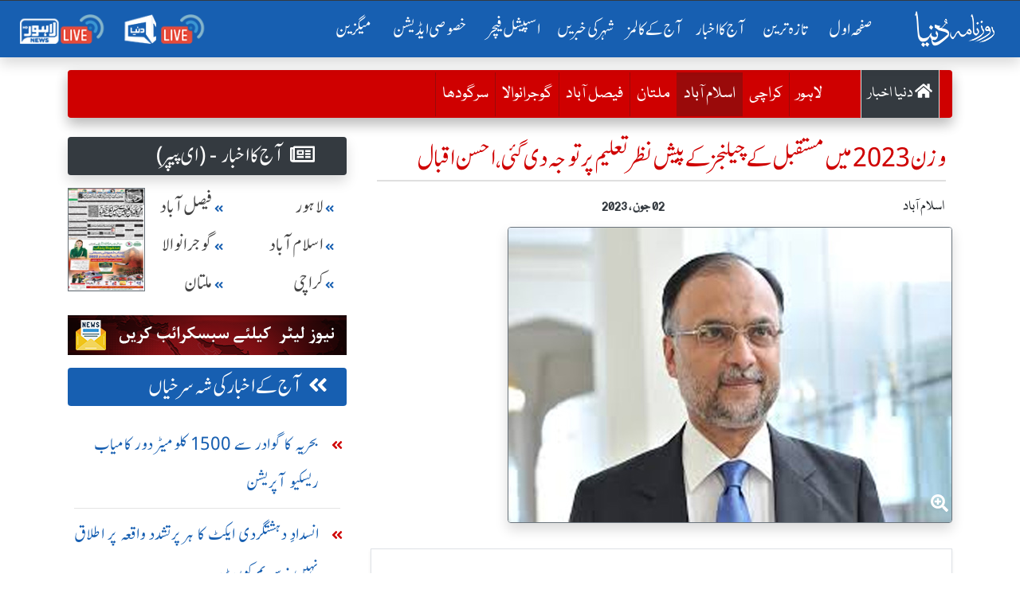

--- FILE ---
content_type: text/html; charset=utf-8
request_url: https://www.google.com/recaptcha/api2/aframe
body_size: 267
content:
<!DOCTYPE HTML><html><head><meta http-equiv="content-type" content="text/html; charset=UTF-8"></head><body><script nonce="dgnziGcSIfZX8ObRVY_1LA">/** Anti-fraud and anti-abuse applications only. See google.com/recaptcha */ try{var clients={'sodar':'https://pagead2.googlesyndication.com/pagead/sodar?'};window.addEventListener("message",function(a){try{if(a.source===window.parent){var b=JSON.parse(a.data);var c=clients[b['id']];if(c){var d=document.createElement('img');d.src=c+b['params']+'&rc='+(localStorage.getItem("rc::a")?sessionStorage.getItem("rc::b"):"");window.document.body.appendChild(d);sessionStorage.setItem("rc::e",parseInt(sessionStorage.getItem("rc::e")||0)+1);localStorage.setItem("rc::h",'1769381719609');}}}catch(b){}});window.parent.postMessage("_grecaptcha_ready", "*");}catch(b){}</script></body></html>

--- FILE ---
content_type: text/css
request_url: https://dunya.com.pk/newweb/img-gallery/css/lightgallery.min.css
body_size: 479
content:
#demo {
    height: 100%;
    position: relative;
    overflow: hidden;
}

.green {
    background-color: #6fb936;
}

.thumb {
    margin-bottom: 30px;
}

.page-top {
    margin-top: 40px;
}

img.zoom {
    width: 100%;
    height: 200px;
    border-radius: 5px;
    object-fit: cover;
    -webkit-transition: all .3s ease-in-out;
    -moz-transition: all .3s ease-in-out;
    -o-transition: all .3s ease-in-out;
    -ms-transition: all .3s ease-in-out;
    transition: all .3s ease-in-out;
}

.transition {
    -webkit-transform: scale(1.2);
    -moz-transform: scale(1.2);
    -o-transform: scale(1.2);
    transform: scale(1.2);
}

.modal-header {
    border-bottom: none;
}

.modal-title {
    color: #000;
}

.modal-footer {
    display: none;
}


/* .fancybox-skin {
    height: -webkit-fill-available;
} */

.fancybox-title-float-wrap .child {
    font-weight: normal;
    overflow-wrap: break-word;
}

.image-gallery-img-description {
    font-size: 1.2rem;
    color: #fff;
    font-weight: normal;
    margin-bottom: 0;
    padding-right: 0.5rem;
}

@media (max-width: 576px) {
    img.zoom {
        height: 100px;
    }
}

--- FILE ---
content_type: text/plain; charset=UTF-8
request_url: https://securepubads.g.doubleclick.net/gampad/ads?pvsid=8355197612473589&correlator=157455222851067&eid=83321072&output=ldjh&gdfp_req=1&vrg=202601200101&ptt=17&impl=fif&gdpr=0&us_privacy=1---&gpp_sid=-1&iu_parts=18422753%2Croznama_dunya_detail_native&enc_prev_ius=%2F0%2F1&prev_iu_szs=640x480%7C728x90%7C580x400%7C336x280%7C480x320&ifi=4&didk=1302802121&dids=div-gpt-ad-1550819309982-6&adfs=2049952600&sfv=1-0-45&sc=1&cookie_enabled=1&abxe=1&dt=1769381716903&lmt=1769381716&adxs=510&adys=1268&biw=1280&bih=720&scr_x=0&scr_y=0&btvi=1&ucis=3&oid=2&u_his=2&u_h=720&u_w=1280&u_ah=720&u_aw=1280&u_cd=24&u_sd=1&dmc=1&bc=31&nvt=1&uas=3&url=https%3A%2F%2Fdunya.com.pk%2Findex.php%2Fcity%2Fislamabad%2F2023-06-02%2F2186397&vis=1&psz=730x0&msz=640x0&fws=0&ohw=0&dlt=1769381710312&idt=5029&cust_params=site%3Ddunya.com.pk&adks=1984334124&frm=20&eoidce=1
body_size: -836
content:
{"/18422753/roznama_dunya_detail_native":["html",0,null,null,0,280,336,1,0,null,null,null,null,[["ID=28bbf7462c9086dc:T=1769381716:RT=1769381716:S=ALNI_MayXcBg3q6sGhJ_rI-cUOR5pfF37w",1803077716,"/","dunya.com.pk",1],["UID=000012fd1fefeddd:T=1769381716:RT=1769381716:S=ALNI_MaNAeDOE8KaYA48qlYPs4wQ3ieUVw",1803077716,"/","dunya.com.pk",2]],null,null,null,null,null,null,null,null,null,null,null,0,null,null,null,null,null,null,"AOrYGslXqzWxZnMwa10HhsoG5C0a","CMmm2sXkp5IDFQnXGAIdzjEZ0w",null,null,null,null,null,null,null,null,null,null,null,null,null,null,"3",null,null,null,null,null,null,null,null,null,null,null,null,null,null,1,null,null,null,[["ID=a9c49f21faa0c95e:T=1769381716:RT=1769381716:S=AA-Afja0kTKoE4iG4nVZm_42yKSH",1784933716,"/","dunya.com.pk"]],null,null,null,null,null,["en","Advertisement","3rd party ad content","Continue reading"]]}



--- FILE ---
content_type: text/plain; charset=UTF-8
request_url: https://securepubads.g.doubleclick.net/gampad/ads?pvsid=8355197612473589&correlator=157455222851067&eid=83321072&output=ldjh&gdfp_req=1&vrg=202601200101&ptt=17&impl=fif&gdpr=0&us_privacy=1---&gpp_sid=-1&iu_parts=18422753%2Croznama_left_column&enc_prev_ius=%2F0%2F1&prev_iu_szs=300x250&ifi=5&didk=2440327898&dids=div-gpt-ad-1490950092210-7&adfs=483889066&sfv=1-0-45&sc=1&cookie_enabled=1&abxe=1&dt=1769381716920&lmt=1769381716&adxs=110&adys=160&biw=1280&bih=720&scr_x=0&scr_y=0&btvi=0&ucis=4&oid=2&u_his=2&u_h=720&u_w=1280&u_ah=720&u_aw=1280&u_cd=24&u_sd=1&dmc=1&bc=31&nvt=1&uas=3&url=https%3A%2F%2Fdunya.com.pk%2Findex.php%2Fcity%2Fislamabad%2F2023-06-02%2F2186397&vis=1&psz=350x0&msz=300x0&fws=0&ohw=0&dlt=1769381710312&idt=5029&cust_params=site%3Ddunya.com.pk&adks=3987604464&frm=20&eoidce=1
body_size: -836
content:
{"/18422753/roznama_left_column":["html",0,null,null,0,250,300,1,0,null,null,null,null,[["ID=411a9159804b101d:T=1769381716:RT=1769381716:S=ALNI_MbKx-cNsnWdnzqy73ASN0Oe6d21XA",1803077716,"/","dunya.com.pk",1],["UID=000012fd1e68e6fb:T=1769381716:RT=1769381716:S=ALNI_MY1qK9Y6aN65g4OGqAhtSinKn_JBw",1803077716,"/","dunya.com.pk",2]],null,null,null,null,null,null,null,null,null,null,null,0,null,null,null,null,null,null,"AOrYGslXqzWxZnMwa10HhsoG5C0a","CPy92sXkp5IDFfb0GAIdtkcQng",null,null,null,null,null,null,null,null,null,null,null,null,null,null,"4",null,null,null,null,null,null,null,null,null,null,null,null,null,null,1,null,null,null,[["ID=f89ebf48d1ee65f0:T=1769381716:RT=1769381716:S=AA-AfjaYy8OYK43gVJK9X0NX92rQ",1784933716,"/","dunya.com.pk"]],null,null,null,null,null,["en","Advertisement","3rd party ad content","Continue reading"]]}



--- FILE ---
content_type: text/plain; charset=UTF-8
request_url: https://securepubads.g.doubleclick.net/gampad/ads?pvsid=8355197612473589&correlator=157455222851067&eid=83321072&output=ldjh&gdfp_req=1&vrg=202601200101&ptt=17&impl=fif&gdpr=0&us_privacy=1---&gpp_sid=-1&iu_parts=18422753%2Croznama_header_top&enc_prev_ius=%2F0%2F1&prev_iu_szs=970x250%7C970x90%7C728x90%7C1x1&ifi=2&didk=3670083463&dids=div-gpt-ad-1577084774805-0&adfs=1037835691&sfv=1-0-45&sc=1&cookie_enabled=1&abxe=1&dt=1769381716867&lmt=1769381716&adxs=155&adys=80&biw=1280&bih=720&scr_x=0&scr_y=0&btvi=0&ucis=1&oid=2&u_his=2&u_h=720&u_w=1280&u_ah=720&u_aw=1280&u_cd=24&u_sd=1&dmc=1&bc=31&nvt=1&uas=3&url=https%3A%2F%2Fdunya.com.pk%2Findex.php%2Fcity%2Fislamabad%2F2023-06-02%2F2186397&vis=1&psz=1140x0&msz=970x0&fws=0&ohw=0&dlt=1769381710312&idt=5029&cust_params=site%3Ddunya.com.pk&adks=4173253620&frm=20&eoidce=1
body_size: -836
content:
{"/18422753/roznama_header_top":["html",0,null,null,0,250,970,1,0,null,null,null,null,[["ID=67af72743793f6fd:T=1769381716:RT=1769381716:S=ALNI_MbhBUuAzNKE_KFo3Ilt99eWRef9hQ",1803077716,"/","dunya.com.pk",1],["UID=000012f91df65b36:T=1769381716:RT=1769381716:S=ALNI_Ma77cYTDXd3G3seUd37z4KHtzu9Kw",1803077716,"/","dunya.com.pk",2]],null,null,null,null,null,null,null,null,null,null,null,0,null,null,null,null,null,null,"AOrYGslXqzWxZnMwa10HhsoG5C0a","COaM2sXkp5IDFQj4GAIdCLo07A",null,null,null,null,null,null,null,null,null,null,null,null,null,null,"1",null,null,null,null,null,null,null,null,null,null,null,null,null,null,1,null,null,null,[["ID=b34382c0ad6c9ccf:T=1769381716:RT=1769381716:S=AA-AfjYnlakjndDczsM6o-L6TsFE",1784933716,"/","dunya.com.pk"]],null,null,null,null,null,["en","Advertisement","3rd party ad content","Continue reading"]]}



--- FILE ---
content_type: application/javascript; charset=utf-8
request_url: https://fundingchoicesmessages.google.com/f/AGSKWxXB9WNvYIuOpT6DUXhc4SKTHRD2JHz3DM4Aegx3UU4k5hbQ8oF-ey_U1VdAmtRU5oCvDezy7WDf0isOv1PwTWuY_x4QhX9ygO0H7rD5LuyLb6P8oO32izoP5vKIwU4kJ55OTZ8dwtmnO5GUUvI8scJESu_v9_PAMTSb-wSsiCHwLNKGnZdV2x2wzFzh/_/jspopunder..bns1.net/.lazyad-/adServerDfp./adslots.
body_size: -1848
content:
window['d339b977-a00b-4300-80c1-da3cf67179d3'] = true;

--- FILE ---
content_type: text/plain; charset=UTF-8
request_url: https://securepubads.g.doubleclick.net/gampad/ads?pvsid=8355197612473589&correlator=157455222851067&eid=83321072&output=ldjh&gdfp_req=1&vrg=202601200101&ptt=17&impl=fif&gdpr=0&us_privacy=1---&gpp_sid=-1&iu_parts=18422753%2Croznama_aaj_ka_akhbar_top&enc_prev_ius=%2F0%2F1&prev_iu_szs=320x100%7C320x50%7C300x50%7C300x100&ifi=3&didk=336131226&dids=div-gpt-ad-1579935263655-0&adfs=1333929590&sfv=1-0-45&sc=1&cookie_enabled=1&abxe=1&dt=1769381716888&lmt=1769381716&adxs=-12245933&adys=-12245933&biw=1280&bih=720&scr_x=0&scr_y=0&btvi=-1&ucis=2&oid=2&u_his=2&u_h=720&u_w=1280&u_ah=720&u_aw=1280&u_cd=24&u_sd=1&dmc=1&bc=31&nvt=1&uas=3&url=https%3A%2F%2Fdunya.com.pk%2Findex.php%2Fcity%2Fislamabad%2F2023-06-02%2F2186397&vis=1&psz=0x0&msz=0x0&fws=128&ohw=0&dlt=1769381710312&idt=5029&cust_params=site%3Ddunya.com.pk&adks=3775539772&frm=20&eoidce=1
body_size: -836
content:
{"/18422753/roznama_aaj_ka_akhbar_top":["html",0,null,null,0,100,320,1,0,null,null,null,null,[["ID=b310c88e6aa1ac4e:T=1769381716:RT=1769381716:S=ALNI_MbNmOQXl8VrulrwJbfnJLIknqD6iw",1803077716,"/","dunya.com.pk",1],["UID=000012fd1f4ef9bb:T=1769381716:RT=1769381716:S=ALNI_MYQuaU9jS-Z6chruDa9kD9GCNMC_w",1803077716,"/","dunya.com.pk",2]],null,null,null,null,null,null,null,null,null,null,null,0,null,null,null,null,null,null,"AOrYGslXqzWxZnMwa10HhsoG5C0a","COub2sXkp5IDFRFCCQkdgQ0EQA",null,null,null,null,null,null,null,null,null,null,null,null,null,null,"2",null,null,null,null,null,null,null,null,null,null,null,null,null,null,1,null,null,null,[["ID=d69e6ddc93f2d989:T=1769381716:RT=1769381716:S=AA-AfjYfSMnOLLaCHN8dRCGzosWP",1784933716,"/","dunya.com.pk"]],null,null,null,null,null,["en","Advertisement","3rd party ad content","Continue reading"]]}

